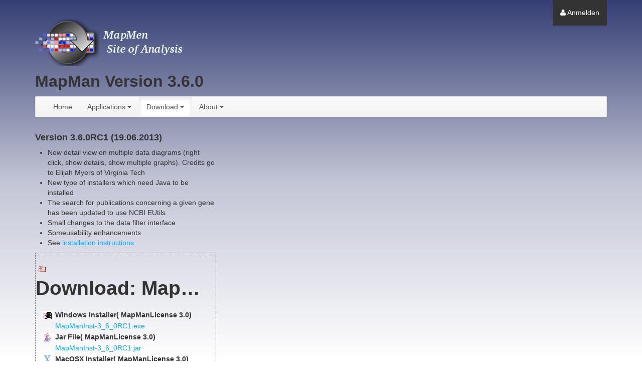

--- FILE ---
content_type: text/html;charset=UTF-8
request_url: http://mapman.gabipd.org/de/mapman-version-3.6.0
body_size: 5522
content:
<!DOCTYPE html> <html class="aui ltr" dir="ltr" lang="de-DE"> <head> <title>MapMan Version 3.6.0 - MapMan</title> <meta content="initial-scale=1.0, width=device-width" name="viewport" /> <meta content="text/html; charset=UTF-8" http-equiv="content-type" /> <link href="http://mapman.gabipd.org/MapMan-theme/images/favicon.ico" rel="Shortcut Icon" /> <link href="http&#x3a;&#x2f;&#x2f;mapman&#x2e;gabipd&#x2e;org&#x2f;mapman-version-3&#x2e;6&#x2e;0" rel="canonical" /> <link href="http&#x3a;&#x2f;&#x2f;mapman&#x2e;gabipd&#x2e;org&#x2f;ca&#x2f;mapman-version-3&#x2e;6&#x2e;0" hreflang="ca-ES" rel="alternate" /> <link href="http&#x3a;&#x2f;&#x2f;mapman&#x2e;gabipd&#x2e;org&#x2f;zh&#x2f;mapman-version-3&#x2e;6&#x2e;0" hreflang="zh-CN" rel="alternate" /> <link href="http&#x3a;&#x2f;&#x2f;mapman&#x2e;gabipd&#x2e;org&#x2f;mapman-version-3&#x2e;6&#x2e;0" hreflang="x-default" rel="alternate" /> <link href="http&#x3a;&#x2f;&#x2f;mapman&#x2e;gabipd&#x2e;org&#x2f;mapman-version-3&#x2e;6&#x2e;0" hreflang="en-US" rel="alternate" /> <link href="http&#x3a;&#x2f;&#x2f;mapman&#x2e;gabipd&#x2e;org&#x2f;fi&#x2f;mapman-version-3&#x2e;6&#x2e;0" hreflang="fi-FI" rel="alternate" /> <link href="http&#x3a;&#x2f;&#x2f;mapman&#x2e;gabipd&#x2e;org&#x2f;fr&#x2f;mapman-version-3&#x2e;6&#x2e;0" hreflang="fr-FR" rel="alternate" /> <link href="http&#x3a;&#x2f;&#x2f;mapman&#x2e;gabipd&#x2e;org&#x2f;de&#x2f;mapman-version-3&#x2e;6&#x2e;0" hreflang="de-DE" rel="alternate" /> <link href="http&#x3a;&#x2f;&#x2f;mapman&#x2e;gabipd&#x2e;org&#x2f;iw&#x2f;mapman-version-3&#x2e;6&#x2e;0" hreflang="iw-IL" rel="alternate" /> <link href="http&#x3a;&#x2f;&#x2f;mapman&#x2e;gabipd&#x2e;org&#x2f;hu&#x2f;mapman-version-3&#x2e;6&#x2e;0" hreflang="hu-HU" rel="alternate" /> <link href="http&#x3a;&#x2f;&#x2f;mapman&#x2e;gabipd&#x2e;org&#x2f;ja&#x2f;mapman-version-3&#x2e;6&#x2e;0" hreflang="ja-JP" rel="alternate" /> <link href="http&#x3a;&#x2f;&#x2f;mapman&#x2e;gabipd&#x2e;org&#x2f;pt&#x2f;mapman-version-3&#x2e;6&#x2e;0" hreflang="pt-BR" rel="alternate" /> <link href="http&#x3a;&#x2f;&#x2f;mapman&#x2e;gabipd&#x2e;org&#x2f;es&#x2f;mapman-version-3&#x2e;6&#x2e;0" hreflang="es-ES" rel="alternate" /> <link class="lfr-css-file" href="http&#x3a;&#x2f;&#x2f;mapman&#x2e;gabipd&#x2e;org&#x2f;MapMan-theme&#x2f;css&#x2f;aui&#x2e;css&#x3f;browserId&#x3d;other&#x26;themeId&#x3d;MapMan_WAR_MapMantheme&#x26;minifierType&#x3d;css&#x26;languageId&#x3d;de_DE&#x26;b&#x3d;6204&#x26;t&#x3d;1659705795000" rel="stylesheet" type="text/css" /> <link href="&#x2f;html&#x2f;css&#x2f;main&#x2e;css&#x3f;browserId&#x3d;other&#x26;themeId&#x3d;MapMan_WAR_MapMantheme&#x26;minifierType&#x3d;css&#x26;languageId&#x3d;de_DE&#x26;b&#x3d;6204&#x26;t&#x3d;1447943090000" rel="stylesheet" type="text/css" /> <link href="http://mapman.gabipd.org/html/portlet/journal_content/css/main.css?browserId=other&amp;themeId=MapMan_WAR_MapMantheme&amp;minifierType=css&amp;languageId=de_DE&amp;b=6204&amp;t=1744884327000" rel="stylesheet" type="text/css" /> <link href="http://mapman.gabipd.org/MapManDownload-portlet/css/test.css?browserId=other&amp;themeId=MapMan_WAR_MapMantheme&amp;minifierType=css&amp;languageId=de_DE&amp;b=6204&amp;t=1744884314000" rel="stylesheet" type="text/css" /> <link href="http://mapman.gabipd.org/notifications-portlet/notifications/css/main.css?browserId=other&amp;themeId=MapMan_WAR_MapMantheme&amp;minifierType=css&amp;languageId=de_DE&amp;b=6204&amp;t=1744884314000" rel="stylesheet" type="text/css" /> <script type="text/javascript">var Liferay={Browser:{acceptsGzip:function(){return true},getMajorVersion:function(){return 131},getRevision:function(){return"537.36"},getVersion:function(){return"131.0"},isAir:function(){return false},isChrome:function(){return true},isFirefox:function(){return false},isGecko:function(){return true},isIe:function(){return false},isIphone:function(){return false},isLinux:function(){return false},isMac:function(){return true},isMobile:function(){return false},isMozilla:function(){return false},isOpera:function(){return false},isRtf:function(){return true},isSafari:function(){return true},isSun:function(){return false},isWap:function(){return false},isWapXhtml:function(){return false},isWebKit:function(){return true},isWindows:function(){return false},isWml:function(){return false}},Data:{NAV_SELECTOR:"#navigation",isCustomizationView:function(){return false},notices:[null]},ThemeDisplay:{getLayoutId:function(){return"51"},getLayoutURL:function(){return"http://mapman.gabipd.org/de_DE/mapman-version-3.6.0"},getParentLayoutId:function(){return"30"},isPrivateLayout:function(){return"false"},isVirtualLayout:function(){return false},getBCP47LanguageId:function(){return"de-DE"},getCDNBaseURL:function(){return"http://mapman.gabipd.org"},getCDNDynamicResourcesHost:function(){return""},getCDNHost:function(){return""},getCompanyId:function(){return"10183"},getCompanyGroupId:function(){return"152453"},getDefaultLanguageId:function(){return"en_US"},getDoAsUserIdEncoded:function(){return""},getLanguageId:function(){return"de_DE"},getParentGroupId:function(){return"10207"},getPathContext:function(){return""},getPathImage:function(){return"/image"},getPathJavaScript:function(){return"/html/js"},getPathMain:function(){return"/de_DE/c"},getPathThemeImages:function(){return"http://mapman.gabipd.org/MapMan-theme/images"},getPathThemeRoot:function(){return"/MapMan-theme"},getPlid:function(){return"70957"},getPortalURL:function(){return"http://mapman.gabipd.org"},getPortletSetupShowBordersDefault:function(){return true},getScopeGroupId:function(){return"10207"},getScopeGroupIdOrLiveGroupId:function(){return"10207"},getSessionId:function(){return""},getSiteGroupId:function(){return"10207"},getURLControlPanel:function(){return"/de_DE/group/control_panel?refererPlid=70957"},getURLHome:function(){return"http\x3a\x2f\x2fmapman\x2egabipd\x2eorg\x2fweb\x2fguest"},getUserId:function(){return"10186"},getUserName:function(){return""},isAddSessionIdToURL:function(){return false},isFreeformLayout:function(){return false},isImpersonated:function(){return false},isSignedIn:function(){return false},isStateExclusive:function(){return false},isStateMaximized:function(){return false},isStatePopUp:function(){return false}},PropsValues:{NTLM_AUTH_ENABLED:false}};var themeDisplay=Liferay.ThemeDisplay;Liferay.AUI={getAvailableLangPath:function(){return"available_languages.jsp?browserId=other&themeId=MapMan_WAR_MapMantheme&colorSchemeId=01&minifierType=js&languageId=de_DE&b=6204&t=1447943730000"},getCombine:function(){return true},getComboPath:function(){return"/combo/?browserId=other&minifierType=&languageId=de_DE&b=6204&t=1447943730000&"},getFilter:function(){return"min"},getJavaScriptRootPath:function(){return"/html/js"},getLangPath:function(){return"aui_lang.jsp?browserId=other&themeId=MapMan_WAR_MapMantheme&colorSchemeId=01&minifierType=js&languageId=de_DE&b=6204&t=1447943730000"},getStaticResourceURLParams:function(){return"?browserId=other&minifierType=&languageId=de_DE&b=6204&t=1447943730000"}};Liferay.authToken="0IDyzWzs";Liferay.currentURL="\x2fde\x2fmapman-version-3\x2e6\x2e0";Liferay.currentURLEncoded="%2Fde%2Fmapman-version-3.6.0";</script> <script src="/html/js/everything.jsp?browserId=other&amp;themeId=MapMan_WAR_MapMantheme&amp;colorSchemeId=01&amp;minifierType=js&amp;minifierBundleId=javascript.everything.files&amp;languageId=de_DE&amp;b=6204&amp;t=1447943730000" type="text/javascript"></script> <script type="text/javascript">Liferay.Portlet.list=["56_INSTANCE_9g1E","MapManDownload_WAR_MapManDownloadportlet_INSTANCE_dLr4"];</script> <script type="text/javascript">(function(d,e,j,h,f,c,b){d.GoogleAnalyticsObject=f;d[f]=d[f]||function(){var a=d[f].q||[];d[f].q=a;(d[f].q).push(arguments)};d[f].l=1*new Date();c=e.createElement(j);b=e.getElementsByTagName(j)[0];c.async=1;c.src=h;b.parentNode.insertBefore(c,b)})(window,document,"script","//www.google-analytics.com/analytics.js","ga");ga("create","UA-67146620-3","auto");ga("send","pageview");</script> <link class="lfr-css-file" href="http&#x3a;&#x2f;&#x2f;mapman&#x2e;gabipd&#x2e;org&#x2f;MapMan-theme&#x2f;css&#x2f;main&#x2e;css&#x3f;browserId&#x3d;other&#x26;themeId&#x3d;MapMan_WAR_MapMantheme&#x26;minifierType&#x3d;css&#x26;languageId&#x3d;de_DE&#x26;b&#x3d;6204&#x26;t&#x3d;1659705795000" rel="stylesheet" type="text/css" /> <style type="text/css">#p_p_id_56_INSTANCE_9g1E_ .portlet-borderless-container{border-width:0;border-style:}#p_p_id_MapManDownload_WAR_MapManDownloadportlet_INSTANCE_dLr4_ .portlet{border-width:1px;border-style:dashed;border-color:#767070}</style> </head> <body class=" yui3-skin-sam controls-visible guest-site signed-out public-page site dockbar-split"> <a href="#main-content" id="skip-to-content">Zum Inhalt wechseln</a> <div class="portlet-boundary portlet-boundary_145_ portlet-static portlet-static-end portlet-dockbar " id="p_p_id_145_" > <span id="p_145"></span> <div class="navbar navbar-static-top dockbar" id="_145_dockbar" data-namespace="_145_" > <div class="navbar-inner"> <div class="container"> <span id="_145_dockbarResponsiveButton"> <a class="btn btn-navbar" id="_145_navSiteNavigationNavbarBtn" data-navId="_145_navSiteNavigation" tabindex="0"><i class="icon-reorder"></i></a><a class="btn btn-navbar" id="_145_navAccountControlsNavbarBtn" data-navId="_145_navAccountControls" tabindex="0"><i class="icon-user"></i></a> </span> <span id="_145_dockbarbodyContent"> <div class="collapse nav-collapse" id="_145_navSiteNavigationNavbarCollapse"> <ul aria-label="Werkzeugleiste" class="nav nav-navigation" id="_145_navSiteNavigation" role="menubar" > </ul> </div> <div class="collapse nav-collapse" id="_145_navAccountControlsNavbarCollapse"> <ul aria-label="Werkzeugleiste" class="nav nav-account-controls" id="_145_navAccountControls" role="menubar" > <li class="sign-in " id="sccw_" role="presentation" > <a class="" data-redirect="true" href="https://mapman.gabipd.org/de_DE/c/portal/login?p_l_id=70957" id="" role="menuitem" title="Anmelden"> <i class="icon-user"></i> <span class="nav-item-label"> Anmelden </span> </a> </li> </ul> </div> </span> </div> </div> </div> <div class="dockbar-messages" id="_145_dockbarMessages"> <div class="header"></div> <div class="body"></div> <div class="footer"></div> </div> <script type="text/javascript">AUI().use("liferay-dockbar",function(a){(function(){Liferay.Dockbar.init("#_145_dockbar");var b=a.all(".portlet-column-content.customizable");if(b.size()>0){b.get("parentNode").addClass("customizable")}})()});</script> </div> <div class="container-fluid" id="wrapper"> <header id="banner" role="banner"> <div id="heading"> <h1 class="site-title"> <a class="logo custom-logo" href="http://mapman.gabipd.org/de_DE/mapman-version-3.6.0?p_p_auth=lQiKMhtP&amp;p_p_id=49&amp;p_p_lifecycle=1&amp;p_p_state=normal&amp;p_p_mode=view&amp;_49_struts_action=%2Fmy_sites%2Fview&amp;_49_groupId=10207&amp;_49_privateLayout=false" title="Go to MapMan"> <img alt="MapMan" height="94" src="/image/layout_set_logo?img_id=165202&amp;t=1758262264416" width="300" /> </a> </h1> <h2 class="page-title"> <span>MapMan Version 3.6.0</span> </h2> </div> <nav class="sort-pages modify-pages navbar site-navigation" id="navigation" role="navigation"> <div class="navbar-inner"> <div class="collapse nav-collapse"> <ul aria-label="Site-Seiten" class="nav nav-collapse" role="menubar"> <li class="lfr-nav-item" id="layout_1" role="presentation"> <a aria-labelledby="layout_1" class="" href="http&#x3a;&#x2f;&#x2f;mapman&#x2e;gabipd&#x2e;org&#x2f;de_DE&#x2f;home" role="menuitem"> <span> Home </span> </a> </li> <li class="lfr-nav-item dropdown" id="layout_8" role="presentation"> <a aria-labelledby="layout_8" aria-haspopup='true' class="dropdown-toggle" href="http&#x3a;&#x2f;&#x2f;mapman&#x2e;gabipd&#x2e;org&#x2f;de_DE&#x2f;applications" role="menuitem"> <span> Applications <span class="lfr-nav-child-toggle"><i class="icon-caret-down"></i></span></span> </a> <ul class="dropdown-menu child-menu" role="menu"> <li class="lfr-nav-item" id="layout_5" role="presentation"> <a aria-labelledby="layout_5" href="http&#x3a;&#x2f;&#x2f;mapman&#x2e;gabipd&#x2e;org&#x2f;de_DE&#x2f;mapman" role="menuitem">MapMan</a> </li> <li class="lfr-nav-item" id="layout_14" role="presentation"> <a aria-labelledby="layout_14" href="http&#x3a;&#x2f;&#x2f;mapman&#x2e;gabipd&#x2e;org&#x2f;de_DE&#x2f;pageman" role="menuitem">PageMan</a> </li> <li class="lfr-nav-item" id="layout_2" role="presentation"> <a aria-labelledby="layout_2" href="http&#x3a;&#x2f;&#x2f;mapman&#x2e;gabipd&#x2e;org&#x2f;de_DE&#x2f;robin" role="menuitem">Robin &amp; RobiNA</a> </li> <li class="lfr-nav-item" id="layout_6" role="presentation"> <a aria-labelledby="layout_6" href="http&#x3a;&#x2f;&#x2f;mapman&#x2e;gabipd&#x2e;org&#x2f;de_DE&#x2f;app&#x2f;mercator" role="menuitem">Mercator</a> </li> </ul> </li> <li class="lfr-nav-item selected active dropdown" id="layout_7" aria-selected='true' role="presentation"> <a aria-labelledby="layout_7" aria-haspopup='true' class="dropdown-toggle" href="http&#x3a;&#x2f;&#x2f;mapman&#x2e;gabipd&#x2e;org&#x2f;de_DE&#x2f;download" role="menuitem"> <span> Download <span class="lfr-nav-child-toggle"><i class="icon-caret-down"></i></span></span> </a> <ul class="dropdown-menu child-menu" role="menu"> <li class="lfr-nav-item" id="layout_24" role="presentation"> <a aria-labelledby="layout_24" href="http&#x3a;&#x2f;&#x2f;mapman&#x2e;gabipd&#x2e;org&#x2f;de_DE&#x2f;download&#x2f;db" role="menuitem">Download mappings and pathways</a> </li> <li class="lfr-nav-item" id="layout_30" role="presentation"> <a aria-labelledby="layout_30" href="http&#x3a;&#x2f;&#x2f;mapman&#x2e;gabipd&#x2e;org&#x2f;de_DE&#x2f;mapman-download" role="menuitem">MapMan Download</a> </li> <li class="lfr-nav-item" id="layout_34" role="presentation"> <a aria-labelledby="layout_34" href="http&#x3a;&#x2f;&#x2f;mapman&#x2e;gabipd&#x2e;org&#x2f;de_DE&#x2f;robin-download" role="menuitem">Robin Download</a> </li> <li class="lfr-nav-item" id="layout_38" role="presentation"> <a aria-labelledby="layout_38" href="http&#x3a;&#x2f;&#x2f;mapman&#x2e;gabipd&#x2e;org&#x2f;de_DE&#x2f;pageman-download" role="menuitem">PageMan download</a> </li> </ul> </li> <li class="lfr-nav-item dropdown" id="layout_53" role="presentation"> <a aria-labelledby="layout_53" aria-haspopup='true' class="dropdown-toggle" href="http&#x3a;&#x2f;&#x2f;mapman&#x2e;gabipd&#x2e;org&#x2f;de_DE&#x2f;about" role="menuitem"> <span> About <span class="lfr-nav-child-toggle"><i class="icon-caret-down"></i></span></span> </a> <ul class="dropdown-menu child-menu" role="menu"> <li class="lfr-nav-item" id="layout_4" role="presentation"> <a aria-labelledby="layout_4" href="http&#x3a;&#x2f;&#x2f;mapman&#x2e;gabipd&#x2e;org&#x2f;de_DE&#x2f;imprint" role="menuitem">Imprint</a> </li> <li class="lfr-nav-item" id="layout_54" role="presentation"> <a aria-labelledby="layout_54" href="http&#x3a;&#x2f;&#x2f;mapman&#x2e;gabipd&#x2e;org&#x2f;de_DE&#x2f;data-protection" role="menuitem">Data Protection</a> </li> </ul> </li> </ul> </div> </div> </nav> <script>Liferay.Data.NAV_LIST_SELECTOR=".navbar-inner .nav-collapse > ul";</script> </header> <div id="content"> <!-- <nav id="breadcrumbs"> <ul aria-label="Breadcrumb (Wo bin ich?)" class="breadcrumb breadcrumb-horizontal"> <li class="first breadcrumb-truncate"><a href="http://mapman.gabipd.org/de_DE/download" >Download</a><span class="divider">/</span></li><li class="current-parent breadcrumb-truncate"><a href="http://mapman.gabipd.org/de_DE/mapman-download" >MapMan Download</a><span class="divider">/</span></li><li class="active last breadcrumb-truncate"><a href="http://mapman.gabipd.org/de_DE/mapman-version-3.6.0" >MapMan Version 3.6.0</a><span class="divider">/</span></li> </ul> </nav> --> <div class="columns-2" id="main-content" role="main"> <div class="portlet-layout row-fluid"> <div class="portlet-column portlet-column-first span4" id="column-1"> <div class="portlet-dropzone portlet-column-content portlet-column-content-first" id="layout-column_column-1"> <div class="portlet-boundary portlet-boundary_56_ portlet-static portlet-static-end portlet-borderless portlet-journal-content " id="p_p_id_56_INSTANCE_9g1E_" > <span id="p_56_INSTANCE_9g1E"></span> <div class="portlet-borderless-container" style=""> <div class="portlet-body"> <div class="journal-content-article"> <h4>Version 3.6.0RC1 (19.06.2013)</h4> <ul class="little" id="yui_patched_v3_11_0_1_1664971405623_615"> <li>New detail view on multiple data diagrams (right click, show details, show multiple graphs). Credits go to Elijah Myers of Virginia Tech</li> <li>New type of installers which need Java to be installed</li> <li>The search for publications concerning a given gene has been updated to use NCBI EUtils</li> <li>Small changes to the data filter interface</li> <li>Someusability enhancements</li> <li id="yui_patched_v3_11_0_1_1664971405623_614">See <a href="https://mapman.gabipd.org/web/guest/mapman-download-instructions">installation instructions</a></li> </ul> </div> <div class="entry-links"> </div> </div> </div> </div> <div class="portlet-boundary portlet-boundary_MapManDownload_WAR_MapManDownloadportlet_ portlet-static portlet-static-end " id="p_p_id_MapManDownload_WAR_MapManDownloadportlet_INSTANCE_dLr4_" > <span id="p_MapManDownload_WAR_MapManDownloadportlet_INSTANCE_dLr4"></span> <section class="portlet" id="portlet_MapManDownload_WAR_MapManDownloadportlet_INSTANCE_dLr4"> <header class="portlet-topper"> <h1 class="portlet-title"> <span class="" onmouseover="Liferay.Portal.ToolTip.show(this, 'Download\x3a\x20MapMan_3\x2e6\x2e0RC1')" > <img id="rjus_column1_1" src="/MapManDownload-portlet/images/folder.gif" alt="" /> <span class="taglib-text hide-accessible">Download: MapMan_3.6.0RC1</span> </span> <span class="portlet-title-text">Download: MapMan_3.6.0RC1</span> </h1> <menu class="portlet-topper-toolbar" id="portlet-topper-toolbar_MapManDownload_WAR_MapManDownloadportlet_INSTANCE_dLr4" type="toolbar"> </menu> </header> <div class="portlet-content"> <div class=" portlet-content-container" style=""> <div class="portlet-body"> <table border="0" style="padding: 5px;"> <tr> <th class="portlet-table-body" style="text-align: middle;"><img src="http://mapman.gabipd.org/de_DE/mapman-version-3.6.0?p_p_id=MapManDownload_WAR_MapManDownloadportlet_INSTANCE_dLr4&p_p_lifecycle=2&p_p_state=normal&p_p_mode=view&p_p_cacheability=cacheLevelPage&p_p_col_id=column-1&p_p_col_pos=1&p_p_col_count=2&_MapManDownload_WAR_MapManDownloadportlet_INSTANCE_dLr4_TypeId=2"></th> <th class="" style="text-align: left;">Windows Installer( MapManLicense 3.0)</th> </tr> <tr> <th>&nbsp;</th> <td class="portlet-table-body" style="text-align: left;"><a href=" http://mapman.gabipd.org/de_DE/mapman-version-3.6.0?p_p_id=MapManDownload_WAR_MapManDownloadportlet_INSTANCE_dLr4&p_p_lifecycle=0&p_p_state=maximized&p_p_mode=view&p_p_col_id=column-1&p_p_col_pos=1&p_p_col_count=2&_MapManDownload_WAR_MapManDownloadportlet_INSTANCE_dLr4_ItemId=211&_MapManDownload_WAR_MapManDownloadportlet_INSTANCE_dLr4_Download=Item"> MapManInst-3_6_0RC1.exe</a></td> </tr> <tr> <th class="portlet-table-body" style="text-align: middle;"><img src="http://mapman.gabipd.org/de_DE/mapman-version-3.6.0?p_p_id=MapManDownload_WAR_MapManDownloadportlet_INSTANCE_dLr4&p_p_lifecycle=2&p_p_state=normal&p_p_mode=view&p_p_cacheability=cacheLevelPage&p_p_col_id=column-1&p_p_col_pos=1&p_p_col_count=2&_MapManDownload_WAR_MapManDownloadportlet_INSTANCE_dLr4_TypeId=10"></th> <th class="" style="text-align: left;">Jar File( MapManLicense 3.0)</th> </tr> <tr> <th>&nbsp;</th> <td class="portlet-table-body" style="text-align: left;"><a href=" http://mapman.gabipd.org/de_DE/mapman-version-3.6.0?p_p_id=MapManDownload_WAR_MapManDownloadportlet_INSTANCE_dLr4&p_p_lifecycle=0&p_p_state=maximized&p_p_mode=view&p_p_col_id=column-1&p_p_col_pos=1&p_p_col_count=2&_MapManDownload_WAR_MapManDownloadportlet_INSTANCE_dLr4_ItemId=212&_MapManDownload_WAR_MapManDownloadportlet_INSTANCE_dLr4_Download=Item"> MapManInst-3_6_0RC1.jar</a></td> </tr> <tr> <th class="portlet-table-body" style="text-align: middle;"><img src="http://mapman.gabipd.org/de_DE/mapman-version-3.6.0?p_p_id=MapManDownload_WAR_MapManDownloadportlet_INSTANCE_dLr4&p_p_lifecycle=2&p_p_state=normal&p_p_mode=view&p_p_cacheability=cacheLevelPage&p_p_col_id=column-1&p_p_col_pos=1&p_p_col_count=2&_MapManDownload_WAR_MapManDownloadportlet_INSTANCE_dLr4_TypeId=6"></th> <th class="" style="text-align: left;">MacOSX Installer( MapManLicense 3.0)</th> </tr> <tr> <th>&nbsp;</th> <td class="portlet-table-body" style="text-align: left;"><a href=" http://mapman.gabipd.org/de_DE/mapman-version-3.6.0?p_p_id=MapManDownload_WAR_MapManDownloadportlet_INSTANCE_dLr4&p_p_lifecycle=0&p_p_state=maximized&p_p_mode=view&p_p_col_id=column-1&p_p_col_pos=1&p_p_col_count=2&_MapManDownload_WAR_MapManDownloadportlet_INSTANCE_dLr4_ItemId=213&_MapManDownload_WAR_MapManDownloadportlet_INSTANCE_dLr4_Download=Item"> MapManInst-3_6_0RC1.dmg</a></td> </tr> </table> </div> </div> </div> </section> </div> </div> </div> <div class="portlet-column portlet-column-last span8" id="column-2"> <div class="portlet-dropzone empty portlet-column-content portlet-column-content-last" id="layout-column_column-2"></div> </div> </div> </div> <form action="#" id="hrefFm" method="post" name="hrefFm"> <span></span> </form> </div> <footer id="footer" role="contentinfo"> <p class="powered-by"> Powered By <a href="http://www.liferay.com" rel="external">Liferay</a> </p> </footer> </div> <script src="http://mapman.gabipd.org/MapManDownload-portlet/js/test.js?browserId=other&amp;minifierType=js&amp;languageId=de_DE&amp;b=6204&amp;t=1744884314000" type="text/javascript"></script> <script src="http://mapman.gabipd.org/notifications-portlet/notifications/js/main.js?browserId=other&amp;minifierType=js&amp;languageId=de_DE&amp;b=6204&amp;t=1744884314000" type="text/javascript"></script> <script type="text/javascript">Liferay.Util.addInputFocus();</script> <script type="text/javascript">Liferay.Portlet.onLoad({canEditTitle:false,columnPos:1,isStatic:"end",namespacedId:"p_p_id_MapManDownload_WAR_MapManDownloadportlet_INSTANCE_dLr4_",portletId:"MapManDownload_WAR_MapManDownloadportlet_INSTANCE_dLr4",refreshURL:"\x2fde_DE\x2fc\x2fportal\x2frender_portlet\x3fp_l_id\x3d70957\x26p_p_id\x3dMapManDownload_WAR_MapManDownloadportlet_INSTANCE_dLr4\x26p_p_lifecycle\x3d0\x26p_t_lifecycle\x3d0\x26p_p_state\x3dnormal\x26p_p_mode\x3dview\x26p_p_col_id\x3dcolumn-1\x26p_p_col_pos\x3d1\x26p_p_col_count\x3d2\x26p_p_isolated\x3d1\x26currentURL\x3d\x252Fde\x252Fmapman-version-3\x2e6\x2e0"});Liferay.Portlet.onLoad({canEditTitle:false,columnPos:0,isStatic:"end",namespacedId:"p_p_id_56_INSTANCE_9g1E_",portletId:"56_INSTANCE_9g1E",refreshURL:"\x2fde_DE\x2fc\x2fportal\x2frender_portlet\x3fp_l_id\x3d70957\x26p_p_id\x3d56_INSTANCE_9g1E\x26p_p_lifecycle\x3d0\x26p_t_lifecycle\x3d0\x26p_p_state\x3dnormal\x26p_p_mode\x3dview\x26p_p_col_id\x3dcolumn-1\x26p_p_col_pos\x3d0\x26p_p_col_count\x3d2\x26p_p_isolated\x3d1\x26currentURL\x3d\x252Fde\x252Fmapman-version-3\x2e6\x2e0"});Liferay.Portlet.onLoad({canEditTitle:false,columnPos:0,isStatic:"end",namespacedId:"p_p_id_145_",portletId:"145",refreshURL:"\x2fde_DE\x2fc\x2fportal\x2frender_portlet\x3fp_l_id\x3d70957\x26p_p_id\x3d145\x26p_p_lifecycle\x3d0\x26p_t_lifecycle\x3d0\x26p_p_state\x3dnormal\x26p_p_mode\x3dview\x26p_p_col_id\x3dnull\x26p_p_col_pos\x3dnull\x26p_p_col_count\x3dnull\x26p_p_static\x3d1\x26p_p_isolated\x3d1\x26currentURL\x3d\x252Fde\x252Fmapman-version-3\x2e6\x2e0"});AUI().use("aui-base","event-outside","liferay-menu","liferay-menu-toggle","liferay-notice","liferay-poller","liferay-session",function(a){(function(){Liferay.Util.addInputType();Liferay.Portlet.ready(function(b,c){Liferay.Util.addInputType(c)});if(a.UA.mobile){Liferay.Util.addInputCancel()}})();(function(){new Liferay.Menu();var b=Liferay.Data.notices;for(var c=1;c<b.length;c++){new Liferay.Notice(b[c])}})();(function(){Liferay.Session=new Liferay.SessionBase({autoExtend:true,sessionLength:30,redirectOnExpire:false,redirectUrl:"http\x3a\x2f\x2fmapman\x2egabipd\x2eorg\x2fweb\x2fguest",warningLength:0})})();(function(){a.all("#_145_dockbarResponsiveButton .btn-navbar").each(function(c,b,f){var g=c.attr("id");var e=c.attr("data-navid");var d=new Liferay.MenuToggle({content:"#"+e+"NavbarCollapse, #_145_dockbarResponsiveButton #"+g,toggleTouch:true,trigger:"#_145_dockbarResponsiveButton #"+g})})})()});</script> <script src="http://mapman.gabipd.org/MapMan-theme/js/main.js?browserId=other&amp;minifierType=js&amp;languageId=de_DE&amp;b=6204&amp;t=1659705795000" type="text/javascript"></script> <script type="text/javascript"></script> </body> </html> 

--- FILE ---
content_type: text/javascript
request_url: http://mapman.gabipd.org/html/js/liferay/available_languages.jsp?browserId=other&themeId=MapMan_WAR_MapMantheme&colorSchemeId=01&minifierType=js&languageId=de_DE&b=6204&t=1447943730000
body_size: 465
content:











AUI.add(
	'portal-available-languages',
	function(A) {
		var available = {};

		var direction = {};

		

			available['ca_ES'] = 'Katalanisch (Spanien)';
			direction['ca_ES'] = 'ltr';

		

			available['zh_CN'] = 'Chinesisch (China)';
			direction['zh_CN'] = 'ltr';

		

			available['en_US'] = 'Englisch (Vereinigte Staaten von Amerika)';
			direction['en_US'] = 'ltr';

		

			available['fi_FI'] = 'Finnisch (Finnland)';
			direction['fi_FI'] = 'ltr';

		

			available['fr_FR'] = 'Französisch (Frankreich)';
			direction['fr_FR'] = 'ltr';

		

			available['de_DE'] = 'Deutsch (Deutschland)';
			direction['de_DE'] = 'ltr';

		

			available['iw_IL'] = 'Hebräisch (Israel)';
			direction['iw_IL'] = 'rtl';

		

			available['hu_HU'] = 'Ungarisch (Ungarn)';
			direction['hu_HU'] = 'ltr';

		

			available['ja_JP'] = 'Japanisch (Japan)';
			direction['ja_JP'] = 'ltr';

		

			available['pt_BR'] = 'Portugiesisch (Brasilien)';
			direction['pt_BR'] = 'ltr';

		

			available['es_ES'] = 'Spanisch (Spanien)';
			direction['es_ES'] = 'ltr';

		

		Liferay.Language.available = available;
		Liferay.Language.direction = direction;
	},
	'',
	{
		requires: ['liferay-language']
	}
);

--- FILE ---
content_type: text/plain
request_url: https://www.google-analytics.com/j/collect?v=1&_v=j102&a=579778772&t=pageview&_s=1&dl=http%3A%2F%2Fmapman.gabipd.org%2Fde%2Fmapman-version-3.6.0&ul=en-us%40posix&dt=MapMan%20Version%203.6.0%20-%20MapMan&sr=1280x720&vp=1280x720&_u=IEBAAEABAAAAACAAI~&jid=615048990&gjid=702215264&cid=1246905377.1765655023&tid=UA-67146620-3&_gid=19626447.1765655023&_r=1&_slc=1&z=2058899489
body_size: -285
content:
2,cG-970G9KND2T